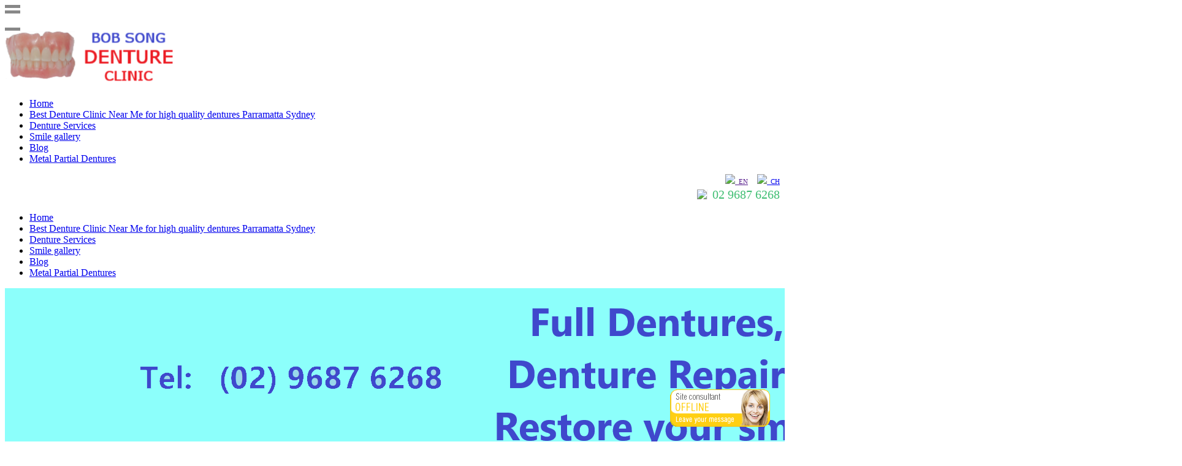

--- FILE ---
content_type: text/html; charset=utf-8
request_url: https://www.bobsongdentureclinic.com/Blog/67.html
body_size: 5521
content:
<!DOCTYPE html>
<html>
 <head> 
  <title>Denture Patient reviews_Bob Song Denture Clinic</title> 
  <meta name="renderer" content="webkit" /> 
  <meta charset="utf-8" /> 
  <meta http-equiv="X-UA-Compatible" content="IE=edge,chrome=1" /> 
  <meta name="viewport" content="width=device-width, initial-scale=1.0,user-scalable=0,minimal-ui" /> 
  <meta name="description" content="Denture News, Comment by patient, One of my patients from Homebush West talked with me in my clinic after I made a new pair of natural looking dentures for him.“Got an upper metal base full denture and lower metalpartial denture made by a dentist in Sydney several years ago, the upper fulldenture was very loose and the lower partial denture was very uncomfortable.After founding you, the dental prosthetist, I get a new set of upper and lowerdentures from your clinic. The upper dental plate was ex" /> 
  <meta name="keywords" content="" /> 
	<link rel="stylesheet" href="/template/pc/skin/css/font-awesome.css">
	<link rel="stylesheet" href="/template/pc/skin/css/global.css">
	<link rel="stylesheet" href="/template/pc/skin/css/widget.css">
	<link rel="stylesheet" href="/template/pc/skin/css/variouscomponents.css">
	<link rel="stylesheet" href="/template/pc/skin/css/images.css">
	<link rel="stylesheet" href="/template/pc/skin/css/theme.css">
	<link rel="stylesheet" href="/template/pc/skin/css/color_0.css">
  <link rel="stylesheet" type="text/css" href="/template/pc/skin/css/basic.css" />
  <!--<link rel="stylesheet" type="text/css" href="/template/pc/skin/css/common.css" />-->
  <link href="/template/pc/skin/css/lightbox.min.css" rel="stylesheet">
  <link rel="stylesheet" href="/template/pc/skin/css/animate.min.css">
  <style>
    body{background-position: center;background-repeat: no-repeat;background-color: ;font-family:;}
	h1, .h2, .h3, .h4, .h5, .h6, h1, h2, h3, h4, h5, h6{ font-size:22px;}
  </style> 
<script src="/template/pc/skin/js/jquery.min.js"></script>
<!--[if !IE]><!-->
<script src="/template/pc/skin/js/base.js"></script>
<!--<![endif]-->
<script src="/template/pc/skin/js/theme.js"></script>
  <!--[if lte IE 9]>
    <script src="/template/pc/skin/js/lteie9.js"></script>
    <![endif]-->
    <!--[if lte IE 9]>
    <script src="/template/pc/skin/js/lteie9.js"></script>
    <![endif]--> 
 </head> 
 <!--[if lte IE 8]>
    <div class="text-xs-center m-b-0 bg-blue-grey-100 alert">
    <button type="button" class="close" aria-label="Close" data-dismiss="alert">
        <span aria-hidden="true">×</span>
    </button>
    你正在使用一个 <strong>过时</strong> 的浏览器。请 <a href=https://browsehappy.com/ target=_blank>升级您的浏览器</a>，以提高您的体验。</div>
<![endif]--> 
 <body> 
<!--header-s-->
    <div class="body">
  <header class="met-head" e-page="header"> 
  <!--00-->
  <div class="w-container w-header w-header-common" >

    <div class="topLogBox topLogBoxPc">
      <div class="topLogBox-in">
        <div class="clearfix"> </div>
      </div>
    </div>
	<!--head-->
    <div class="row clearfix">
        <!--<div class="mobile-nav-toggle"><i class="fa fa-navicon fa-2x"></i></div>-->
		<div class="mobile-nav-toggle"><i class="fa fa-2x" style="width:25px; height:23px; border-top: double 14px #888; border-bottom: solid 5px #888; content:''; display: block;"></i></div>
        <div class="nav_right_mask"></div>
	  <!--pc-->
	  <div class="row_top clearfix">
	  <!-- ===== logo ===== -->
        <div class="column columnL">
          <div class="col-logo">
            <div class="w-logo">
				<h1 style="display:none;"><a href="https://www.bobsongdentureclinic.com"></a></h1>
       		  	<a href="https://www.bobsongdentureclinic.com" class="w-logo-img" title="Bob Song Denture Clinic"> 
				 <img src="/uploads/allimg/20190406/65d3553e9ce8783bd1d5f25d7cf7d4f7.png" alt="Bob Song Denture Clinic" /> 
		      </a>
			</div>
          </div>
        </div>
	  <!-- ===== logo ===== -->
	  <!-- ===== pc导航 ===== -->
        <div class="column columnM clearfix">
          <div class="w-nav g-active-add">
            <div class="w-nav-in">
              <ul class="nav_inner clearfix" id="g-web-ul-menu" style="">
                <li class=" ">
				<a href="https://www.bobsongdentureclinic.com">Home</a><i class="nav_simpline_cur"></i>
				</li>
				
								
                  <li class="">
                  <div class="li-parent-div li-parentOne-div">
					<a href="/About_us/" title="Best Denture Clinic Near Me for high quality dentures Parramatta Sydney " class=""> Best Denture Clinic Near Me for high quality dentures Parramatta Sydney </a>
					<i class="nav_simpline_cur"></i>
				  </div>
				  </li>
								
                  <li class="">
                  <div class="li-parent-div li-parentOne-div">
					<a href="/Dentures_Full_Dentures_Partial_Dentures_Repairs/" title="Denture Services " class=""> Denture Services </a>
					<i class="nav_simpline_cur"></i>
				  </div>
				  </li>
								
                  <li class="">
                  <div class="li-parent-div li-parentOne-div">
					<a href="/Smile_gallery/" title="Smile gallery " class=""> Smile gallery </a>
					<i class="nav_simpline_cur"></i>
				  </div>
				  </li>
								
                  <li class=" active ">
                  <div class="li-parent-div li-parentOne-div">
					<a href="/Blog/" title="Blog" class=""> Blog</a>
					<i class="nav_simpline_cur"></i>
				  </div>
				  </li>
								
                  <li class="">
                  <div class="li-parent-div li-parentOne-div">
					<a href="/Metal_Partial_Dentures/" title="Metal Partial Dentures" class=""> Metal Partial Dentures</a>
					<i class="nav_simpline_cur"></i>
				  </div>
				  </li>
								
                  <div class="nav_moveBox"></div>
              </ul>
            </div>
          </div>
        </div>
	  <!-- ===== 导航 ===== -->
	  <!--tel-->
        <div class="column columnR">

          <div class="w-custom">
            <div class="li-div" data-comunique="097fdc4a7583a514ca42c8617cebc4ab">
              <div class="w-text" style="">
                <div style="text-align:right; line-height:1.3; margin-bottom:10px;">
                  <div style="font-size:11px; color:#b1b1b1; line-height:15px;">
				  <a href=""><img src="/template/pc/skin/images/en.gif">&nbsp; EN</a> &nbsp;&nbsp;&nbsp;
				  <a href="./ch/"><img src="/template/pc/skin/images/cn.gif">&nbsp; CH</a>
				  </div>
                  <div><img src="/template/pc/skin/images/tel.png" style="border-right:1px solid #EEEEEE; margin-right:8px; vertical-align:middle;"><span style="display:inline-block; *display:inline; *zoom:1; font-size:20px; color:#3fbe72; vertical-align:middle;">02 9687 6268</span></div>
                </div>
              </div>
            </div>
          </div>
        </div>
	  <!--tel-->
	  
	  </div>
	  <!--pc-->
<!-- ===== wap导航 ===== -->	  
      <div class="col-right clearfix" style="padding-bottom: 0px;">
        <div class="w-nav g-active-add">
          <div class="w-nav-in">
            <ul class="nav_inner clearfix">
							
                <li class=" ">
				<a href="https://www.bobsongdentureclinic.com">Home</a><i class="nav_simpline_cur"></i>
				</li>				
								
                  <li class="">
                  <div class="li-parent-div li-parentOne-div">
					<a href="/About_us/" title="Best Denture Clinic Near Me for high quality dentures Parramatta Sydney " class=""> Best Denture Clinic Near Me for high quality dentures Parramatta Sydney </a>
				  </div>
				  </li>
								
                  <li class="">
                  <div class="li-parent-div li-parentOne-div">
					<a href="/Dentures_Full_Dentures_Partial_Dentures_Repairs/" title="Denture Services " class=""> Denture Services </a>
				  </div>
				  </li>
								
                  <li class="">
                  <div class="li-parent-div li-parentOne-div">
					<a href="/Smile_gallery/" title="Smile gallery " class=""> Smile gallery </a>
				  </div>
				  </li>
								
                  <li class=" active ">
                  <div class="li-parent-div li-parentOne-div">
					<a href="/Blog/" title="Blog" class=""> Blog</a>
				  </div>
				  </li>
								
                  <li class="">
                  <div class="li-parent-div li-parentOne-div">
					<a href="/Metal_Partial_Dentures/" title="Metal Partial Dentures" class=""> Metal Partial Dentures</a>
				  </div>
				  </li>
				                  <div class="nav_moveBox"></div>
            </ul>
          </div>
        </div>
	  </div>
	  <!-- ===== wap导航 ===== -->
	  
	</div>
	<!--head-->
  </div>  
  <!--00-->
  </header> 
<!--header-e-->


<!-- main-s -->
  
  <section class="w-container bannerBox ">
    <div class="banner" style="height: auto;"> 
		<img src="/uploads/allimg/20190406/a6aae4aabd40bcc54c0c25e900d6d3ee.png" alt="" title="" style=""> 
		</div>
  </section>
  <div class="w-container w-main" style="min-height: 0px;">
    <div class="w-section pdTop-big pdBottom-big">
      <div class="row" style="max-width:;">
        <div class="row-mask"></div>
        <div class="wrap-content-in  pdTop-default pdBottom-default">
          <div class="li-div col-li-div">
            <div class="col-table">
              <table class="div-table div-table-first" width="100%" cellspacing="0" cellpadding="0" border="0">
                <tbody>
                  <tr>
                    <td class="td-w" width="22.105263157894736%"><div class="div-padding">
                        <div class="li-div">
                          <div class="w-edit-com w-code" style="">
                            <div class="custom-code">
                              <div class="code-info">
                                <style type="text/css">
.w-com-menu-V{ margin-top:-79px;}
@media (max-width:960px){
.w-com-menu-V{ margin-top:0;}
}
</style>
                              </div>
                            </div>
                          </div>
                        </div>
                        <div class="li-div">
                          <div class="" style="">
                            <div class="w-com-menu w-com-menu-V">
                              <div class="w-com-menu-in">
                                <div class="systitle">
                                  <div class="systitle-in">Blog </div>
                                  <i class="fa icon_menuControl"></i> </div>
                              </div>
                            </div>
                          </div>
                        </div>
                      </div></td>
                    <td class="td-w" width="4.385964912280701%"><div class="div-padding">
                        <div class="li-div">
                          <div class="w-space space-b noChoose" style="height:40px;">
                            <div class="stretch-b"></div>
                          </div>
                        </div>
                      </div></td>
                    <td class="td-w" width="73.24561403508771%"><div class="div-padding">
                        <div class="li-div">
                          <div class="w-text" style="">
                            <div class="crumbs" style="border-bottom:0;">
                              <div class="crumbs_in" style="text-align: right;">Your current location： <a href='/' class='crumb'>Home</a> &gt; Blog  </div>
                            </div>
                          </div>
                        </div>
                        <div class="li-div">
                          <div class="w-title w-title5 lineborder" style="">
                            <div class="w-title-in">
                              <div class="w-title-inner">
                                <div class="title-h-in">
                                  <h2 class="border_colorbottom_main" style="">Blog </h2>
                                  <span style=""></span> </div>
                              </div>
                            </div>
                          </div>
                        </div>
                        <div class="li-div">
                          <div class="w-space space-b noChoose" style="height:20px;">
                            <div class="stretch-b"></div>
                          </div>
                        </div>
                        <div class="li-div">
                          <div class="w-text" style=""> 

						   <section class="details-title"> 
							<center><h1 class="m-t-10 m-b-5">Denture Patient reviews</h1></center>
						   </section> 
						   <section class="met-editor clearfix"> 
							<p style="text-align:center;margin-top:3.75pt;margin-right:0cm;margin-bottom:3.75pt;
margin-left:0cm;"><span style="font-size:36.0pt;font-family:
&quot;Arial&quot;,&quot;sans-serif&quot;;color:#009200">Denture review</span><span style="font-family:
&quot;Arial&quot;,&quot;sans-serif&quot;;color:black"></span></p><p style="margin-top:3.75pt;margin-right:0cm;margin-bottom:3.75pt;margin-left:
0cm;orphans: 2;-webkit-text-stroke-width: 0px;word-spacing:0px"><span style="font-size:36.0pt;font-family:&quot;Arial&quot;,&quot;sans-serif&quot;;color:#B01400">Comment
by patient,&nbsp;</span><br/><img title="e494e92d178f51eba8eefc5889be52cc.JPG" alt="e494e92d178f51eba8eefc5889be52cc.JPG" src="/uploads/ueditor/20191014/e494e92d178f51eba8eefc5889be52cc.JPG"/></p><p style="margin-top:3.75pt;margin-right:0cm;margin-bottom:3.75pt;margin-left:
0cm;line-height:150%;orphans: 2;-webkit-text-stroke-width: 0px;word-spacing:
0px"><span style="font-size:18.0pt;line-height:150%;font-family:&quot;&amp;quot&quot;,&quot;serif&quot;;
mso-bidi-font-family:Arial;color:black"></span><span style="Arial&quot;
&quot;sans-serif&quot;"><span style="Arial&quot;&quot;sans-serif&quot;">One of my
patients from Homebush West talked with me in my clinic after I made a new pair
of natural looking dentures for him.</span></span><span style="font-family:
&quot;Arial&quot;,&quot;sans-serif&quot;;color:black"></span></p><p style="margin-top:3.75pt;margin-right:0cm;margin-bottom:3.75pt;margin-left:
0cm;line-height:150%;orphans: 2;-webkit-text-stroke-width: 0px;word-spacing:
0px"><span style="Arial&quot;&quot;sans-serif&quot;"><span style="font-size:
18.0pt;line-height:150%;font-family:&quot;&amp;quot&quot;,&quot;serif&quot;;mso-bidi-font-family:
Arial;color:black">“Got an upper metal base full denture and lower metal
partial denture made by a dentist in Sydney several years ago, the upper full
denture was very loose and the lower partial denture was very uncomfortable.
After founding you, the dental prosthetist, I get a new set of upper and lower
dentures from your clinic. The upper dental plate was extremely tight and
fitting well. The lower plate was highly comfortable and stable. Now, I can
confidently smile, speak and eat with my new dentures. I told the dental prosthetist
at Bob Song Denture Clinic in Parramatta that I ever had lots of dentures made
in my life by other dentists and were not happy with the dentures. I am not
sure whether Bob is the best dental prosthetist in Sydney, however he is the
best dental posthetist for me. I am not sure whether Bob Song Denture Clinic
Parramatta is the best denture clinic in Sydney, but it is the best denture
clinic for me.”</span></span><span style="font-family:&quot;Arial&quot;,&quot;sans-serif&quot;;
color:black"></span></p><p>&nbsp;</p><p><br/></p>						   </section> 
						  
						  </div>
                        </div>
                      </div></td>
                  </tr>
                </tbody>
              </table>
            </div>
          </div>
        </div>
      </div>
    </div>
    <script type="text/javascript">$(function(){$(".div-table-first").find(".div-table-first").each(function(){$(this).removeClass("div-table-first")});});</script> 
  </div>
  <div class="w-container w-footer">
  <div class="w-footer-section pdTop-big pdBottom-default">
    <div class="w-footer-in" style="max-width:;">
      <div class="foot-mask"></div>
      <div class="w-foot-content  pdTop-small pdBottom-small">
        <div class="li-div">
          <div class="w-title w-title16" style="">
            <div class="w-title-in">
              <div class="w-title-inner">
                <div class="title-h-in">
                  <h2 class="color_main color_h" style="" data-type="title">Request a Consultation Now.</h2>
                  <!--<span class="color_vice color_span" style="" data-type="subtitle">CONTACT US</span>--> </div>
              </div>
            </div>
          </div>
        </div>
        <div class="li-div">
          <div class="w-space space-b noChoose" style="height:40px;">
            <div class="stretch-b"></div>
          </div>
        </div>
        <div class="li-div col-li-div">
          <div class="col-table">
            <table class="div-table div-table-first" width="100%" cellspacing="0" cellpadding="0" border="0">
              <tbody>
                <tr>
                  <td class="td-w" width="46.14035087719298%"><div class="div-padding">
                      <div class="li-div">
                        <div class="w-text" style="">
                          <div style="font-size:20px; color:#444; font-weight:bold">Call Us Now On</div>
                        </div>
                      </div>
                      <div class="li-div">
                        <div class="w-space space-b noChoose" style="height:20px;">
                          <div class="stretch-b"></div>
                        </div>
                      </div>
                      <div class="li-div">
                        <div class="w-text" style="">
                          <p style="line-height:2;">
						    <span style="line-height:35px; color:#00CCCC; font-weight:bold; font-size:24px">Tel：02 9687 6268</span><br>

                            Address：Suite 13，Level 1,181 Church St Parramatta NSW 2150</p>
                        </div>
                      </div>
                    </div></td>
                  <td class="td-w" width="4.385964912280701%"><div class="div-padding">
                      <div class="li-div">
                        <div class="w-space space-b noChoose" style="height:40px;">
                          <div class="stretch-b"></div>
                        </div>
                      </div>
                    </div></td>
                  <td class="td-w" width="49.122807017543856%"><div class="div-padding">
				  
                      <div class="li-div">
                        <div class="w-form" style="">                          
						<form method="POST" class="guest-form" enctype="multipart/form-data" action="?m=home&c=Lists&a=gbook_submit" onSubmit="return checkForm();" id="myform"> 
                            <div class="li-div">
                              <div class="w-form-section  w-form-UL clearfix" style="">
                                <div class="w-form-shartText">
                                  <label class="w-label-form" style="width:20%"> <span>Name</span> </label>
                                  <div class="w-form-fr" style="">
                                    <input class="w-text-form" style="width:80%" id="attr_1" type="text" value="" name="attr_1" >
									
                                  </div>
                                </div>
                              </div>
                            </div>
                            <div class="li-div">
                              <div class="w-form-section  w-form-UL clearfix" style="">
                                <div class="w-form-tel">
                                  <label class="w-label-form" style="width:20%"> <span>Tel</span> </label>
                                  <div class="w-form-fr" style="">
                                    <input class="w-text-form" style="width:80%" id="attr_2" type="text" value="" name="attr_2" >
                                  </div>
                                </div>
                              </div>
                            </div>
                            <div class="li-div">
                              <div class="w-form-section  w-form-UL clearfix" style="">
                                <div class="w-form-Email">
                                  <label class="w-label-form" style="width:20%"> <span>Email</span> </label>
                                  <div class="w-form-fr" style="">
                                    <input class="w-text-form" style="width:80%" id="attr_3" type="text" value="" name="attr_3" >
                                  </div>
                                </div>
                              </div>
                            </div>
                            <div class="li-div">
                              <div class="w-form-section w-form-UL clearfix" style="">
                                <div class="w-form-largeText">
                                  <label class="w-label-form" style="width:20%"> 
								  								  How May We Help You?								   </label>
                                  <div class="w-form-fr" style="">
									<textarea class="w-textarea-form" style="width:80%;" id="attr_9" type="text" value="" name="attr_9"></textarea>
									
									<input type="hidden" name="typeid" value="30" />
                                  </div>
                                </div>
                              </div>
                            </div>
                            <div class="w-form-submit">
                              <div class="w-buttom" style="">
								<div class="div-guest-submit"><input type="submit"  class="btn-default-w g-form-components" value="Submit"></div>
                              </div>
                            </div>
									
									    </form>
								  <script type="text/javascript">
									function checkForm()
									{
									  if(document.getElementById('attr_1').value.length == 0)
									  {
										alert('Please enter your name');
										return false;
									  }
									  if(document.getElementById('attr_2').value.length == 0)
									  {
										alert('Please enter your tel');
										return false;
									  }
									  if(document.getElementById('attr_9').value.length == 0)
									  {
										alert('Please enter your content');
										return false;
									  }
									  //document.getElementById('myform').submit();
									  return true;
									}
								  </script>
							
                           </div>
                      </div>
                    </div></td>
                </tr>
              </tbody>
            </table>
          </div>
        </div>

      </div>
    </div>
  </div>
</div>
<!-- main-e -->

  <!--footer-s-->
  ﻿</div>
  <footer class="met-foot-info p-y-20 border-top1" e-page="footer"> 
   <div class="copy p-y-10 border-top1" style="border-top:#CCCCCC solid 1px"> 
    <div class="container text-xs-center" style="line-height:35px; text-align:center"> 
     <p style="line-height:35px; text-align:center" e-id="web_copyright" e-type="text">Copyright © 2019 Bob Song Denture Clinic. Address: Suite 13, 181 Church St, Parramatta NSW 2150 </p>
     <p> </p>
    </div> 
   </div>  
     </footer>
  <input type="hidden" name="met_lazyloadbg" value="/template/pc/skin/images/loading.gif" /> 
  <script src="/template/pc/skin/js/jquery.min.js"></script>
  <script src="/template/pc/skin/js/tether.min.js"></script>
  <script src="/template/pc/skin/js/bootstrap.min.js"></script>
  <script src="/template/pc/skin/js/breakpoints.min.js"></script>
  <script src="/template/pc/skin/js/webui-popover.js" type="text/javascript"></script>
  <script src="/template/pc/skin/js/common.js" type="text/javascript"></script>
  <script src="/template/pc/skin/js/jquery-s2t.js" type="text/javascript"></script>
<!-- mibew button -->
<div style="z-index:999999; position:fixed; float:right; right:10px;bottom:20px;width:177px; ">
<a id="mibew-agent-button" href="https://www.bobsongdentureclinic.com/mibew/chat?locale=en&amp;style=default" target="_blank" onClick="Mibew.Objects.ChatPopups['5d0779ef9b28be47'].open();return false;">
<img src="https://www.bobsongdentureclinic.com/mibew/b?i=mibew&amp;lang=en" border="0" alt="" />
</a>
<script type="text/javascript" src="https://www.bobsongdentureclinic.com/mibew/js/compiled/chat_popup.js"></script>
<script type="text/javascript">Mibew.ChatPopup.init({"id":"5d0779ef9b28be47","url":"https:\/\/www.bobsongdentureclinic.com\/mibew\/chat?locale=en&style=default","preferIFrame":false,"modSecurity":false,"forceSecure":true,"style":"default","height":480,"width":640,"resizable":true,"styleLoader":"https:\/\/www.bobsongdentureclinic.com\/mibew\/chat\/style\/popup\/default\/force_secure"});</script>
</div>
<!-- / mibew button -->
  <!--footer-e-->
   </body>
</html>